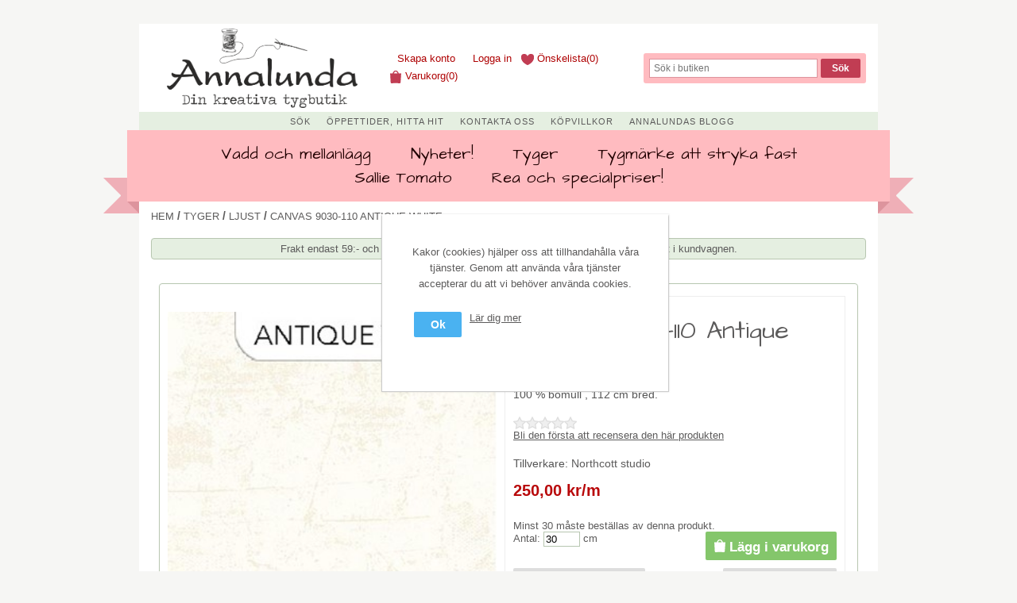

--- FILE ---
content_type: text/html; charset=utf-8
request_url: https://www.butikenannalunda.se/9030-110-antique-white
body_size: 11487
content:


<!DOCTYPE html>
<html class="html-product-details-page">
<head>
    <title>Canvas 9030-110 Antique White &#187; Butiken Annalunda</title>
    <meta http-equiv="Content-type" content="text/html;charset=UTF-8" />
    <meta name="description" content="100 % bomull , 112 cm bred." />
    <meta name="keywords" content="" />
    <meta name="generator" content="nopCommerce" />
    <meta name="viewport" content="width=device-width, initial-scale=1" />
    <meta property="og:type" content="product" />
<meta property="og:title" content="Canvas 9030-110 Antique White" />
<meta property="og:description" content="100 % bomull , 112 cm bred." />
<meta property="og:image" content="http://www.butikenannalunda.se/content/images/thumbs/0012220_canvas-9030-110-antique-white_310.jpeg" />
<meta property="og:url" content="https://www.butikenannalunda.se/9030-110-antique-white" />
<meta property="og:site_name" content="Butiken Annalunda" />
<meta property="twitter:card" content="summary" />
<meta property="twitter:site" content="Butiken Annalunda" />
<meta property="twitter:title" content="Canvas 9030-110 Antique White" />
<meta property="twitter:description" content="100 % bomull , 112 cm bred." />
<meta property="twitter:image" content="http://www.butikenannalunda.se/content/images/thumbs/0012220_canvas-9030-110-antique-white_310.jpeg" />
<meta property="twitter:url" content="https://www.butikenannalunda.se/9030-110-antique-white" />

    
    


    <meta name="viewport" content="width=device-width, initial-scale=1">    
    <link href="https://fonts.googleapis.com/css?family=Architects+Daughter&subset=latin,latin-ext" rel="stylesheet" type="text/css" />
    <script type="text/javascript" data-cfasync="false">window.purechatApi = { l: [], t: [], on: function () { this.l.push(arguments); } }; (function () { var done = false; var script = document.createElement('script'); script.async = true; script.type = 'text/javascript'; script.src = 'https://app.purechat.com/VisitorWidget/WidgetScript'; document.getElementsByTagName('HEAD').item(0).appendChild(script); script.onreadystatechange = script.onload = function (e) { if (!done && (!this.readyState || this.readyState == 'loaded' || this.readyState == 'complete')) { var w = new PCWidget({c: 'e8d25382-c170-4e59-97f2-572775873889', f: true }); done = true; } }; })();</script>

    
    <link href="/bundles/styles/zj79igapznehcv5nrlin9a4ajmlikvcnvrb1jeyh7_m1?v=IQj15rvEdMofTN0uzQOy515vwfc2AFiPx3LMzjd7ZLQ1" rel="stylesheet"/>


    <script src="/bundles/scripts/-szeiemlhsgotlbjt1-7y7j0ncrgsyowacajtsouylq1?v=7WnZTKIcs6trqsFrOTm-iJ606Nv8WXUFiqY3wtaoARM1"></script>


    <link rel="canonical" href="https://www.butikenannalunda.se/9030-110-antique-white" />

    
    
    
    
<link rel="apple-touch-icon" sizes="180x180" href="/apple-touch-icon.png">
<link rel="icon" type="image/png" sizes="32x32" href="/favicon-32x32.png">
<link rel="icon" type="image/png" sizes="16x16" href="/favicon-16x16.png">
<link rel="manifest" href="/site.webmanifest">
    <!--Powered by nopCommerce - http://www.nopCommerce.com-->
</head>
<body>
    



<div class="ajax-loading-block-window" style="display: none">
</div>
<div id="dialog-notifications-success" title="Meddelande" style="display:none;">
</div>
<div id="dialog-notifications-error" title="Fel" style="display:none;">
</div>
<div id="dialog-notifications-warning" title="Varning" style="display:none;">
</div>
<div id="bar-notification" class="bar-notification">
    <span class="close" title="Stäng">&nbsp;</span>
</div>




<!--[if lte IE 7]>
    <div style="clear:both;height:59px;text-align:center;position:relative;">
        <a href="http://www.microsoft.com/windows/internet-explorer/default.aspx" target="_blank">
            <img src="/Themes/ButikenAnnalunda/Content/images/ie_warning.jpg" height="42" width="820" alt="You are using an outdated browser. For a faster, safer browsing experience, upgrade for free today." />
        </a>
    </div>
<![endif]-->


<div class="master-wrapper-page butikenannalunda">
    
    <div class="master-wrapper-content">
        <script type="text/javascript">
            AjaxCart.init(false, '.header-links .cart-qty', '.header-links .wishlist-qty', '#flyout-cart');
        </script>
        

<div class="header">
    
    <div class="header-logo">
        <a href="/">
            <img title="" alt="Butiken Annalunda" src="/Themes/ButikenAnnalunda/Content/images/annalunda-din-kreativa-tygbutik-logga.png">
        </a>
    </div>
    <div class="header-links-wrapper">
        <div class="header-links">
    <ul>
        
            <li><a href="/register" class="ico-register">Skapa konto</a></li>
            <li><a href="/login" class="ico-login">Logga in</a></li>
                            <li>
                <a href="/wishlist" class="ico-wishlist">
                    <span class="wishlist-label">Önskelista</span>
                    <span class="wishlist-qty">(0)</span>
                </a>
            </li>
                    <li id="topcartlink">
                <a href="/cart" class="ico-cart">
                    <span class="cart-label">Varukorg</span>
                    <span class="cart-qty">(0)</span>
                </a>
            </li>
        
    </ul>
            <script type="text/javascript">
            $(document).ready(function () {
                $('.header').on('mouseenter', '#topcartlink', function () {
                    $('#flyout-cart').addClass('active');
                });
                $('.header').on('mouseleave', '#topcartlink', function () {
                    $('#flyout-cart').removeClass('active');
                });
                $('.header').on('mouseenter', '#flyout-cart', function () {
                    $('#flyout-cart').addClass('active');
                });
                $('.header').on('mouseleave', '#flyout-cart', function () {
                    $('#flyout-cart').removeClass('active');
                });
            });
        </script>
</div>

        <div id="flyout-cart" class="flyout-cart">
    <div class="mini-shopping-cart">
        <div class="count">
Din varukorg är tom.        </div>
    </div>
</div>

    </div>
    <div class="search-box">
        <form action="/search" id="small-search-box-form" method="get">    <input type="text" class="search-box-text" id="small-searchterms" autocomplete="off" name="q" placeholder="Sök i butiken" />
    <input type="submit" class="button-1 search-box-button" value="Sök" />
        <script type="text/javascript">
            $("#small-search-box-form").submit(function(event) {
                if ($("#small-searchterms").val() == "") {
                    alert('Vänligen ange nyckelord att söka efter');
                    $("#small-searchterms").focus();
                    event.preventDefault();
                }
            });
        </script>
        
            <script type="text/javascript">
                $(document).ready(function() {
                    $('#small-searchterms').autocomplete({
                            delay: 500,
                            minLength: 3,
                            source: '/catalog/searchtermautocomplete',
                            appendTo: '.search-box',
                            select: function(event, ui) {
                                $("#small-searchterms").val(ui.item.label);
                                setLocation(ui.item.producturl);
                                return false;
                            }
                        })
                        .data("ui-autocomplete")._renderItem = function(ul, item) {
                            var t = item.label;
                            //html encode
                            t = htmlEncode(t);
                            return $("<li></li>")
                                .data("item.autocomplete", item)
                                .append("<a><img src='" + item.productpictureurl + "'><span>" + t + "</span></a>")
                                .appendTo(ul);
                        };
                });
            </script>
        
</form>
    </div>
    <div class="header-selectors-wrapper">
        <div class="tax-display-type-selector">
            
        </div>
        <div class="currency-selector">
            
        </div>
        <div class="language-selector">
            
        </div>
        
    </div>
</div>

		<menu class="header header-extras-menu">
		    <a href="/search" rel="nofollow" style="float: left;">Sök</a>
            <a href="/tygbutik-i-%C3%A4ngelholm-%C3%B6ppettider-hitta-hit" rel="nofollow">Öppettider, Hitta hit</a>
			<a href="/contactus" rel="nofollow">Kontakta oss</a>
            <a href="/buyconditions" rel="nofollow">Köpvillkor</a>
			<a href="http://butikenannalunda.blogspot.com/" rel="nofollow" class="blog">Annalundas Blogg</a>
		</menu>
        <div class="header-menu">
            

<ul class="top-menu">
    
    
    <li>
        <a href="/vadd">Vadd och mellanl&#228;gg
        </a>
                <div class="sublist-toggle"></div>
                <ul class="sublist first-level">
    <li>
        <a href="/anv%C3%A4nds-till-quiltar-lappt%C3%A4cken">Anv&#228;nds till quiltar (lappt&#228;cken)
        </a>

    </li>
    <li>
        <a href="/dukar-necess%C3%A4rer-mm">Dukar, necess&#228;rer mm
        </a>

    </li>
    <li>
        <a href="/v%C3%A4skor-och-grytlappar">V&#228;skor och grytlappar
        </a>

    </li>
    <li>
        <a href="/applikationer">Applikationer
        </a>

    </li>
                </ul>

    </li>
    <li>
        <a href="/nya-tyger-ej-r%C3%B6kskadade">Nyheter!
        </a>

    </li>
    <li>
        <a href="/tyger-2">Tyger
        </a>
                <div class="sublist-toggle"></div>
                <ul class="sublist first-level">
    <li>
        <a href="/william-morris">William Morris 
        </a>

    </li>
    <li>
        <a href="/tilda-tyg-fabrics-2">Tilda fabrics Design Tone Finnanger
        </a>
                <div class="sublist-toggle"></div>
                <ul class="sublist ">
    <li>
        <a href="/tilda-chambray-dots">Tilda Chambray solid och dots
        </a>

    </li>
    <li>
        <a href="/jubilee">Jubilee
        </a>

    </li>
    <li>
        <a href="/creating-memories">Tilda Creating Memories
        </a>

    </li>
    <li>
        <a href="/sancturary">Sanctuary
        </a>

    </li>
    <li>
        <a href="/tilda-wallflower">Tilda Wallflower
        </a>

    </li>
    <li>
        <a href="/merry-little-christmas">Merry Little Christmas
        </a>

    </li>
                </ul>

    </li>
    <li>
        <a href="/basicgrey-grunge-ej-r%C3%B6kskadade">Basicgrey Grunge 
        </a>

    </li>
    <li>
        <a href="/grunge-hits-the-spot-2">Grunge Hits The Spot &amp; Seeing Stars
        </a>

    </li>
    <li>
        <a href="/tula-pink">Tula Pink
        </a>

    </li>
    <li>
        <a href="/motiv">Paneler och motivtyger
        </a>

    </li>
    <li>
        <a href="/vitt-p%C3%A5-vitt-3">Vitt p&#229; vitt
        </a>

    </li>
    <li>
        <a href="/shimmer-by-deborah-edwards-northcott-studio">Shimmer By Deborah Edwards
        </a>

    </li>
    <li>
        <a href="/kaffe-fassett-collektive">Kaffe Fassett Collective
        </a>

    </li>
    <li>
        <a href="/linen-textures">Linen Textures
        </a>

    </li>
    <li>
        <a href="/kona-cotton">Kona Cotton by Robert Kaufman
        </a>

    </li>
    <li>
        <a href="/anna-maria-horner">Anna Maria Perry fd. Horner
        </a>

    </li>
    <li>
        <a href="/bl%C3%A5tt-2">Bl&#229;tt
        </a>

    </li>
    <li>
        <a href="/gr%C3%B6ntturkos">Gr&#246;nt
        </a>

    </li>
    <li>
        <a href="/djur">Djur
        </a>

    </li>
    <li>
        <a href="/svartgr%C3%A5tt-2">Svart/Gr&#229;tt
        </a>

    </li>
    <li>
        <a href="/gulorange">Gul/Orange
        </a>

    </li>
    <li>
        <a href="/lilarosa-2">Lila/Rosa
        </a>

    </li>
    <li>
        <a href="/r%C3%B6tt-2">R&#246;tt/Vinr&#246;tt
        </a>

    </li>
    <li>
        <a href="/ljust-2">Ljust
        </a>

    </li>
    <li>
        <a href="/brunt-2">Brunt
        </a>

    </li>
    <li>
        <a href="/barn">Barntyg
        </a>

    </li>
    <li>
        <a href="/jul-2">Jultyg
        </a>

    </li>
    <li>
        <a href="/turkos">Turkos
        </a>

    </li>
    <li>
        <a href="/baksidestyg-extra-bred">Baksidestyg extra bred
        </a>

    </li>
    <li>
        <a href="/linencotton">Canvas, Heavy washed canvas, bomull/lin
        </a>

    </li>
    <li>
        <a href="/prickar">Prickar
        </a>

    </li>
    <li>
        <a href="/ruta-och-rand-2">Ruta och rand
        </a>

    </li>
    <li>
        <a href="/tim-holtz-2">Tim Holtz
        </a>

    </li>
    <li>
        <a href="/frida-tyger">Frida tyger
        </a>

    </li>
    <li>
        <a href="/linnebomull">Linne/bomull
        </a>

    </li>
    <li>
        <a href="/chalk-and-charcoal-designer-jennifer-sampou">Chalk and charcoal designer Jennifer Sampou
        </a>

    </li>
                </ul>

    </li>
    <li>
        <a href="/tygm%C3%A4rke-att-stryka-fast">Tygm&#228;rke att stryka fast
        </a>

    </li>
    <li>
        <a href="/sallie-tomato-2">Sallie Tomato
        </a>

    </li>
    <li>
        <a href="/rea-och-specialpriser-top">Rea och specialpriser!
        </a>

    </li>
                                
</ul>

    <div class="menu-toggle">Kategorier</div>
    <ul class="top-menu mobile">
        
            <li>
        <a href="/b%C3%B6cker">B&#246;cker
        </a>

    </li>
    <li>
        <a href="/m%C3%B6nster">M&#246;nster
        </a>
                <div class="sublist-toggle"></div>
                <ul class="sublist first-level">
    <li>
        <a href="/v%C3%A4skm%C3%B6nster">V&#228;skm&#246;nster
        </a>

    </li>
    <li>
        <a href="/by-annie-2">By Annie
        </a>

    </li>
                </ul>

    </li>
    <li>
        <a href="/tr%C3%A5d-och-n%C3%A5l">Tr&#229;d 
        </a>
                <div class="sublist-toggle"></div>
                <ul class="sublist first-level">
    <li>
        <a href="/aurifil-3">Aurifil
        </a>
                <div class="sublist-toggle"></div>
                <ul class="sublist ">
    <li>
        <a href="/cotton-mako-502">Mako Cotton 50/2, bomullstr&#229;d
        </a>

    </li>
    <li>
        <a href="/cotton-mako-402">Mako Cotton 40/2, bomullstr&#229;d
        </a>

    </li>
    <li>
        <a href="/cotton-mako-12">Mako Cotton 12 Broderitr&#229;d, bomullstr&#229;d
        </a>

    </li>
                </ul>

    </li>
    <li>
        <a href="/yli">Yli Hand Quilting
        </a>

    </li>
    <li>
        <a href="/gutermann-sytr%C3%A5d-200-met-100-polalla-tygers-tr%C3%A5d">G&#252;termann sytr&#229;d 200 meter 100% polyester ”alla tygers tr&#229;d”
        </a>

    </li>
                </ul>

    </li>
    <li>
        <a href="/v%C3%A4sktillbeh%C3%B6r">V&#228;sktillbeh&#246;r
        </a>

    </li>
    <li>
        <a href="/vadd">Vadd och mellanl&#228;gg
        </a>
                <div class="sublist-toggle"></div>
                <ul class="sublist first-level">
    <li>
        <a href="/anv%C3%A4nds-till-quiltar-lappt%C3%A4cken">Anv&#228;nds till quiltar (lappt&#228;cken)
        </a>

    </li>
    <li>
        <a href="/dukar-necess%C3%A4rer-mm">Dukar, necess&#228;rer mm
        </a>

    </li>
    <li>
        <a href="/v%C3%A4skor-och-grytlappar">V&#228;skor och grytlappar
        </a>

    </li>
    <li>
        <a href="/applikationer">Applikationer
        </a>

    </li>
                </ul>

    </li>
    <li>
        <a href="/linjaler">Linjaler
        </a>

    </li>
    <li>
        <a href="/sybeh%C3%B6r">Sybeh&#246;r
        </a>
                <div class="sublist-toggle"></div>
                <ul class="sublist first-level">
    <li>
        <a href="/hemline-gold">Hemline Gold
        </a>

    </li>
                </ul>

    </li>
    <li>
        <a href="/blixtl%C3%A5s">Blixtl&#229;s / Dragkedja
        </a>
                <div class="sublist-toggle"></div>
                <ul class="sublist first-level">
    <li>
        <a href="/handbag-zipper-by-annie">By Annie
        </a>

    </li>
    <li>
        <a href="/dragkedja-p%C3%A5-mertervara-4-mm">YKK Blixtl&#229;s / Dragkedja p&#229; mertervara 4 mm
        </a>
                <div class="sublist-toggle"></div>
                <ul class="sublist ">
    <li>
        <a href="/l%C3%B6pare">L&#246;pare
        </a>

    </li>
                </ul>

    </li>
    <li>
        <a href="/dragkedja-metall">Sallie Tomato Blixtl&#229;s / Dragkedja metall 5 mm med l&#246;pare/kl&#228;ppar
        </a>

    </li>
                </ul>

    </li>
    <li>
        <a href="/rullknivar-och-sk%C3%A4rmattor">Rullknivar och sk&#228;rmattor
        </a>

    </li>
    <li>
        <a href="/lori-holt-2">Lori Holt
        </a>

    </li>
    <li>
        <a href="/by-annie">By Annie / Mesh / Fold-over
        </a>

    </li>
    <li>
        <a href="/nya-tyger-ej-r%C3%B6kskadade">Nyheter!
        </a>

    </li>
    <li>
        <a href="/nya-pre-cuts-">Pre-cuts Jelly roll ,Layer cake, Charm pack , Fat quarters
        </a>

    </li>
    <li>
        <a href="/n%C3%A5lar">N&#229;lar
        </a>
                <div class="sublist-toggle"></div>
                <ul class="sublist first-level">
    <li>
        <a href="/schmetz-symaskinsn%C3%A5lar">Schmetz Symaskinsn&#229;lar
        </a>

    </li>
                </ul>

    </li>
    <li>
        <a href="/juki-symaskiner">JUKI Symaskiner
        </a>

    </li>
    <li>
        <a href="/sashiko">Sashiko
        </a>

    </li>
    <li>
        <a href="/tyger-2">Tyger
        </a>
                <div class="sublist-toggle"></div>
                <ul class="sublist first-level">
    <li>
        <a href="/william-morris">William Morris 
        </a>

    </li>
    <li>
        <a href="/tilda-tyg-fabrics-2">Tilda fabrics Design Tone Finnanger
        </a>
                <div class="sublist-toggle"></div>
                <ul class="sublist ">
    <li>
        <a href="/tilda-chambray-dots">Tilda Chambray solid och dots
        </a>

    </li>
    <li>
        <a href="/jubilee">Jubilee
        </a>

    </li>
    <li>
        <a href="/creating-memories">Tilda Creating Memories
        </a>

    </li>
    <li>
        <a href="/sancturary">Sanctuary
        </a>

    </li>
    <li>
        <a href="/tilda-sunday-brunch">Tilda Sunday Brunch
        </a>

    </li>
    <li>
        <a href="/tilda-wallflower">Tilda Wallflower
        </a>

    </li>
    <li>
        <a href="/merry-little-christmas">Merry Little Christmas
        </a>

    </li>
                </ul>

    </li>
    <li>
        <a href="/basicgrey-grunge-ej-r%C3%B6kskadade">Basicgrey Grunge 
        </a>

    </li>
    <li>
        <a href="/grunge-hits-the-spot-2">Grunge Hits The Spot &amp; Seeing Stars
        </a>

    </li>
    <li>
        <a href="/tula-pink">Tula Pink
        </a>

    </li>
    <li>
        <a href="/motiv">Paneler och motivtyger
        </a>

    </li>
    <li>
        <a href="/vitt-p%C3%A5-vitt-3">Vitt p&#229; vitt
        </a>

    </li>
    <li>
        <a href="/shimmer-by-deborah-edwards-northcott-studio">Shimmer By Deborah Edwards
        </a>

    </li>
    <li>
        <a href="/kaffe-fassett-collektive">Kaffe Fassett Collective
        </a>

    </li>
    <li>
        <a href="/linen-textures">Linen Textures
        </a>

    </li>
    <li>
        <a href="/kona-cotton">Kona Cotton by Robert Kaufman
        </a>

    </li>
    <li>
        <a href="/anna-maria-horner">Anna Maria Perry fd. Horner
        </a>

    </li>
    <li>
        <a href="/bl%C3%A5tt-2">Bl&#229;tt
        </a>

    </li>
    <li>
        <a href="/gr%C3%B6ntturkos">Gr&#246;nt
        </a>

    </li>
    <li>
        <a href="/djur">Djur
        </a>

    </li>
    <li>
        <a href="/svartgr%C3%A5tt-2">Svart/Gr&#229;tt
        </a>

    </li>
    <li>
        <a href="/gulorange">Gul/Orange
        </a>

    </li>
    <li>
        <a href="/lilarosa-2">Lila/Rosa
        </a>

    </li>
    <li>
        <a href="/r%C3%B6tt-2">R&#246;tt/Vinr&#246;tt
        </a>

    </li>
    <li>
        <a href="/ljust-2">Ljust
        </a>

    </li>
    <li>
        <a href="/brunt-2">Brunt
        </a>

    </li>
    <li>
        <a href="/barn">Barntyg
        </a>

    </li>
    <li>
        <a href="/jul-2">Jultyg
        </a>

    </li>
    <li>
        <a href="/turkos">Turkos
        </a>

    </li>
    <li>
        <a href="/alexander-henry">Alexander Henry
        </a>

    </li>
    <li>
        <a href="/linnetyg-stentv%C3%A4ttat">Linnetyg Stentv&#228;ttat
        </a>

    </li>
    <li>
        <a href="/baksidestyg-extra-bred">Baksidestyg extra bred
        </a>

    </li>
    <li>
        <a href="/linencotton">Canvas, Heavy washed canvas, bomull/lin
        </a>

    </li>
    <li>
        <a href="/prickar">Prickar
        </a>

    </li>
    <li>
        <a href="/ruta-och-rand-2">Ruta och rand
        </a>

    </li>
    <li>
        <a href="/tim-holtz-2">Tim Holtz
        </a>

    </li>
    <li>
        <a href="/frida-tyger">Frida tyger
        </a>

    </li>
    <li>
        <a href="/linnebomull">Linne/bomull
        </a>

    </li>
    <li>
        <a href="/chalk-and-charcoal-designer-jennifer-sampou">Chalk and charcoal designer Jennifer Sampou
        </a>

    </li>
    <li>
        <a href="/gobel%C3%A4ng">Gobel&#228;ng
        </a>

    </li>
                </ul>

    </li>
    <li>
        <a href="/merchant-and-mills-2">Merchant &amp; Mills
        </a>
                <div class="sublist-toggle"></div>
                <ul class="sublist first-level">
    <li>
        <a href="/v%C3%A4sktillbeh%C3%B6r-2">V&#228;sktillbeh&#246;r
        </a>

    </li>
    <li>
        <a href="/sybeh%C3%B6r-2">Sybeh&#246;r
        </a>

    </li>
                </ul>

    </li>
    <li>
        <a href="/tygm%C3%A4rke-att-stryka-fast">Tygm&#228;rke att stryka fast
        </a>

    </li>
    <li>
        <a href="/sallie-tomato-2">Sallie Tomato
        </a>

    </li>
    <li>
        <a href="/sytillbeh%C3%B6r-b%C3%B6cker-m%C3%B6nster-mm">Quilt tillbeh&#246;r
        </a>
                <div class="sublist-toggle"></div>
                <ul class="sublist first-level">
    <li>
        <a href="/hands%C3%B6mnad">Hands&#246;mnad
        </a>
                <div class="sublist-toggle"></div>
                <ul class="sublist ">
    <li>
        <a href="/sue-daley">Sue Daley
        </a>

    </li>
    <li>
        <a href="/bra-att-ha-vid-hands%C3%B6mnad">Bra att ha vid hands&#246;mnad
        </a>

    </li>
                </ul>

    </li>
    <li>
        <a href="/quilt-tillbeh%C3%B6r">Markerings hj&#228;lpmedel
        </a>

    </li>
                </ul>

    </li>
    <li>
        <a href="/rea-och-specialpriser-top">Rea och specialpriser!
        </a>

    </li>
                                                                
    </ul>
    <script type="text/javascript">
        $(document).ready(function () {
            $('.menu-toggle').click(function () {
                $(this).siblings('.top-menu.mobile').slideToggle('slow');
            });
            $('.top-menu.mobile .sublist-toggle').click(function () {
                $(this).siblings('.sublist').slideToggle('slow');
            });
        });
    </script>





        </div>
        
        

        
    
    <div class="breadcrumb">
        <ul>
            
            <li>
                <span itemscope itemtype="http://data-vocabulary.org/Breadcrumb">
                    <a href="/" itemprop="url">
                        <span itemprop="title">Hem</span>
                    </a>
                </span>
                <span class="delimiter">/</span>
            </li>
                <li>
                    <span itemscope itemtype="http://data-vocabulary.org/Breadcrumb">
                        <a href="/tyger-2" itemprop="url">
                            <span itemprop="title">Tyger</span>
                        </a>
                    </span>
                    <span class="delimiter">/</span>
                </li>
                <li>
                    <span itemscope itemtype="http://data-vocabulary.org/Breadcrumb">
                        <a href="/ljust-2" itemprop="url">
                            <span itemprop="title">Ljust</span>
                        </a>
                    </span>
                    <span class="delimiter">/</span>
                </li>
            <li>
                <strong class="current-item">Canvas 9030-110 Antique White</strong>
                
                
            </li>
        </ul>
    </div>


            <div class="master-column-wrapper master-wrapper-main">
			<div class="puff campaign">
				Frakt endast 59:- och fri frakt på alla order över  1299 kr. Frakten dras av automatiskt i kundvagnen.
			</div>
            
<div class="center-1">
    
    
<!--product breadcrumb-->

<div class="page product-details-page">
    <div class="page-body">
        
<form action="/9030-110-antique-white" id="product-details-form" method="post">            <div itemscope itemtype="http://schema.org/Product" data-productid="7191">
                <div class="product-essential">
                    
                    <!--product pictures-->
                    
<div class="gallery">
    <div class="picture">
            <img alt="Bild p&#229; Canvas 9030-110 Antique White" src="http://www.butikenannalunda.se/content/images/thumbs/0012220_canvas-9030-110-antique-white_310.jpeg" title="Bild p&#229; Canvas 9030-110 Antique White" itemprop="image" id="main-product-img-7191" />
    </div>
</div>
                    
                    <div class="overview">
                        
                        <div class="product-name">
                            <h1 itemprop="name">
                                Canvas 9030-110 Antique White
                            </h1>
                        </div>
                            <div class="short-description">
                                100 % bomull , 112 cm bred.
                            </div>
                        
                        <!--product reviews-->
                        
    <div class="product-reviews-overview" >
        <div class="product-review-box">
            <div class="rating">
                <div style="width: 0%">
                </div>
            </div>
        </div>

            <div class="product-no-reviews">
                <a href="/productreviews/7191">Bli den första att recensera den här produkten</a>
            </div>
    </div>

                        <!--manufacturers-->
                            <div class="manufacturers">
            <span class="label">Tillverkare:</span>
        <span class="value">
                <a href="/northcott-studio">Northcott studio</a>
        </span>
    </div>

                        <!--availability-->
                        
                        <!--SKU, MAN, GTIN, vendor-->
                        
<div class="additional-details">
    
            </div>
                        <!--delivery-->
                        
                        <!--sample download-->
                        
                        <!--attributes-->

                        <!--gift card-->

                        <!--rental info-->

                        <!--price & add to cart-->
    <div class="prices" itemprop="offers" itemscope itemtype="http://schema.org/Offer">
            <div class="                            product-price
">
<span                                            itemprop="price" content="2.50" class="price-value-7191" 
>
                    250,00 kr/m
                </span>
            </div>
                <meta itemprop="priceCurrency" content="SEK"/>
    </div>




    <div class="add-to-cart">
                    <div class="min-qty-notification">Minst 30 m&#229;ste best&#228;llas av denna produkt.</div>
                    <div class="add-to-cart-panel">
                <label class="qty-label" for="addtocart_7191_EnteredQuantity">Antal:</label>
<input class="qty-input" data-val="true" data-val-number="The field Antal must be a number." id="addtocart_7191_EnteredQuantity" name="addtocart_7191.EnteredQuantity" type="text" value="30" /> cm                    <script type="text/javascript">
                        $(document).ready(function () {
                            $("#addtocart_7191_EnteredQuantity").keydown(function (event) {
                                if (event.keyCode == 13) {
                                    $("#add-to-cart-button-7191").click();
                                    return false;
                                }
                            });
                        });
                    </script>
                                    <input type="button" id="add-to-cart-button-7191" class="button-1 add-to-cart-button" value="L&#228;gg i varukorg" data-productid="7191" onclick="AjaxCart.addproducttocart_details('/addproducttocart/details/7191/1', '#product-details-form');return false;" />

            </div>
        
    </div>

                        <!--wishlist, compare, email a friend-->
                        <div class="overview-buttons">
                            
    <div class="add-to-wishlist">
        <input type="button" id="add-to-wishlist-button-7191" class="button-2 add-to-wishlist-button" value="L&#228;gg i &#246;nskelistan" data-productid="7191" onclick="AjaxCart.addproducttocart_details('/addproducttocart/details/7191/2', '#product-details-form');return false;"/>
    </div>

                            
    <div class="compare-products">
        <input type="button" value="Jämför denna produkt" class="button-2 add-to-compare-list-button" onclick="AjaxCart.addproducttocomparelist('/compareproducts/add/7191');return false;" />
    </div>

                            
                            
                        </div>
                        
    <div class="product-share-button">
        <!-- AddThis Button BEGIN --><div class="addthis_toolbox addthis_default_style "><a class="addthis_button_preferred_1"></a><a class="addthis_button_preferred_2"></a><a class="addthis_button_preferred_3"></a><a class="addthis_button_preferred_4"></a><a class="addthis_button_compact"></a><a class="addthis_counter addthis_bubble_style"></a></div><script type="text/javascript" src="https://s7.addthis.com/js/250/addthis_widget.js#pubid=nopsolutions"></script><!-- AddThis Button END -->
    </div>

                        
                    </div>
                </div>
                
                <div class="product-collateral">
                    
                    
                </div>
                
                
            </div>
</form>        
    </div>
</div>

    
</div>

        </div>
        
    </div>
    <!-- Only replaced BlogEnabled block -->
<div class="footer">
    <div class="footer-upper">
        <div class="footer-block information">
            <div class="title">
                <strong>Information</strong>
            </div>
            <ul class="list">
                    <li><a href="/sitemap">Sajtkarta</a></li>
                                    <li><a href="/tygbutik-i-%C3%A4ngelholm-%C3%B6ppettider-hitta-hit">Tygbutik i &#196;ngelholm - &#246;ppettider &amp; karta</a></li>
                <li><a href="/contactus">Kontakta oss</a></li>
            </ul>
        </div>
        <div class="footer-block customer-service">
            <div class="title">
                <strong>Kundtjänst</strong>
            </div>
            <ul class="list">
                <li><a href="/search">Sök</a> </li>
                    <li><a href="/news">Nyheter</a></li>
                                                                    <li><a href="/recentlyviewedproducts">Senast visade produkter</a></li>
                                    <li><a href="/compareproducts">Jämför produkter</a></li>
                                    <li><a href="/newproducts">Nya produkter</a></li>
                                    <li><a href="/buyconditions">K&#246;pvillkor</a></li>
            </ul>
        </div>
        <div class="footer-block my-account">
            <div class="title">
                <strong>Mitt konto</strong>
            </div>
            <ul class="list">
                <li><a href="/customer/info">Mitt konto</a></li>
                <li><a href="/order/history">Mina ordrar</a></li>
                <li><a href="/customer/addresses">Mina adresser</a></li>
                    <li><a href="/cart">Varukorg</a></li>
                                    <li><a href="/wishlist">Önskelista</a></li>
                                            </ul>
        </div>
        <div class="footer-block follow-us">
            <div class="social">
                <div class="title">
                    <strong>Följ oss</strong>
                </div>
                <ul class="networks">
		<li class="facebook"><a href="https://www.facebook.com/pages/Butiken-Annalunda/284026821663112" target="_blank">Facebook</a></li>
				<li class="rss"><a href="/news/rss/2">RSS</a></li>
				<li class="google-plus"><a href="https://plus.google.com/109375370219277197056" target="_blank">Google+</a></li>
</ul>
            </div>
            <div class="newsletter">
    <div class="title">
        <strong>Nyhetsbrev</strong>
    </div>
    <div class="newsletter-subscribe" id="newsletter-subscribe-block">
        <div class="newsletter-email">
            <input class="newsletter-subscribe-text" id="newsletter-email" name="NewsletterEmail" placeholder="Ange din epost här..." type="text" value="" />
            <input type="button" value="Prenumerera" id="newsletter-subscribe-button" class="button-1 newsletter-subscribe-button" />
        </div>
        <div class="newsletter-validation">
            <span id="subscribe-loading-progress" style="display: none;" class="please-wait">Vänta...</span>
            <span class="field-validation-valid" data-valmsg-for="NewsletterEmail" data-valmsg-replace="true"></span>
        </div>
    </div>
    <div class="newsletter-result" id="newsletter-result-block"></div>
    <script type="text/javascript">
        function newsletter_subscribe(subscribe) {
            var subscribeProgress = $("#subscribe-loading-progress");
            subscribeProgress.show();
            var postData = {
                subscribe: subscribe,
                email: $("#newsletter-email").val()
            };
            $.ajax({
                cache: false,
                type: "POST",
                url: "/subscribenewsletter",
                data: postData,
                success: function(data) {
                    subscribeProgress.hide();
                    $("#newsletter-result-block").html(data.Result);
                    if (data.Success) {
                        $('#newsletter-subscribe-block').hide();
                        $('#newsletter-result-block').show();
                    } else {
                        $('#newsletter-result-block').fadeIn("slow").delay(2000).fadeOut("slow");
                    }
                },
                error: function(xhr, ajaxOptions, thrownError) {
                    alert('Failed to subscribe.');
                    subscribeProgress.hide();
                }
            });
        }

        $(document).ready(function () {
            $('#newsletter-subscribe-button').click(function () {
                    newsletter_subscribe('true');
            });
            $("#newsletter-email").keydown(function (event) {
                if (event.keyCode == 13) {
                    $("#newsletter-subscribe-button").click();
                    return false;
                }
            });
        });
    </script>
</div>

        </div>
    </div>
    <div class="footer-lower">
        <div class="footer-info">
            <span class="footer-disclaimer">Copyright &copy; 2025 Butiken Annalunda. Alla rättigheter reserverade.</span>
        </div>
            <div class="footer-powered-by">
                
                Powered by <a href="http://www.nopcommerce.com/">nopCommerce</a>
            </div>
        
    </div>
    
</div>
<script type="text/javascript">
    $(document).ready(function () {
        $('.footer-block .title').click(function () {
            var e = window, a = 'inner';
            if (!('innerWidth' in window)) {
                a = 'client';
                e = document.documentElement || document.body;
            }
            var result = { width: e[a + 'Width'], height: e[a + 'Height'] };
            if (result.width < 769) {
                $(this).siblings('.list').slideToggle('slow');
            }
        });
    });
</script>
<script type="text/javascript">
    $(document).ready(function () {
        $('.block .title').click(function () {
            var e = window, a = 'inner';
            if (!('innerWidth' in window)) {
                a = 'client';
                e = document.documentElement || document.body;
            }
            var result = { width: e[a + 'Width'], height: e[a + 'Height'] };
            if (result.width < 1001) {
                $(this).siblings('.listbox').slideToggle('slow');
            }
        });
    });
</script>
</div>


<script type="text/javascript">
    $(document).ready(function () {
        $('#eu-cookie-bar-notification').show();

        $('#eu-cookie-ok').click(function () {
            $.ajax({
                cache: false,
                type: 'POST',
                url: '/eucookielawaccept',
                dataType: 'json',
                success: function (data) {
                    $('#eu-cookie-bar-notification').hide();
                },
                failure: function () {
                    alert('Cannot store value');
                }
            });
    });
    });
</script>
<div id="eu-cookie-bar-notification" class="eu-cookie-bar-notification">
    <div class="content">
        <div class="text">Kakor (cookies) hjälper oss att tillhandahålla våra tjänster. Genom att använda våra tjänster accepterar du att vi behöver använda cookies.</div>
        <div class="buttons-more">
            <button type="button" class="ok-button button-1" id="eu-cookie-ok">Ok</button>
            <a class="learn-more" href="/privacyinfo">Lär dig mer</a>
        </div>
    </div>
</div>
<!-- Google code for Analytics tracking -->
<script type="text/javascript">
var _gaq = _gaq || [];
_gaq.push(['_setAccount', 'UA-2000621-26']);
_gaq.push(['_trackPageview']);

(function() {
    var ga = document.createElement('script'); ga.type = 'text/javascript'; ga.async = true;
    ga.src = ('https:' == document.location.protocol ? 'https://ssl' : 'http://www') + '.google-analytics.com/ga.js';
    var s = document.getElementsByTagName('script')[0]; s.parentNode.insertBefore(ga, s);
})();
</script>

    
    
</body>
</html>
